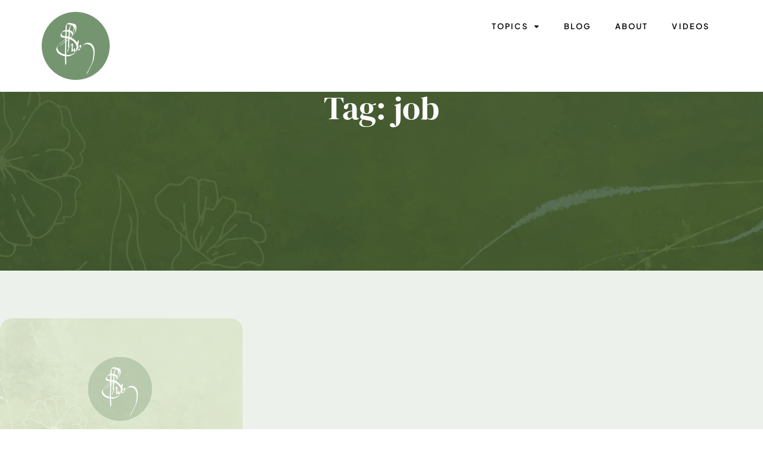

--- FILE ---
content_type: text/css
request_url: https://iashik.com/wp-content/plugins/post-network/css/style.css?ver=6.8.3
body_size: 428
content:
@charset 'UTF-8';

.pn-option-setting .required {
	color: red;
}
.pn-option-setting input[type=textarea],
.pn-option-setting input[type=text],
.pn-option-setting input[type=url],
.pn-option-setting input[type=tel] {
	width: 75%;
}
.pn-option-setting {
	position: relative;
	box-sizing: border-box;
	margin: 5px 15px 2px;
	padding: 1em;
	padding-bottom: 100vh; /* for scroll */
	border: 1px solid #e5e5e5;
	background: #fff;
}
.pn-option-setting th:empty,
.pn-option-setting td:empty {
	display: none;
}
.pn-option-setting table {
	width: 100%;
	padding: 0;
	border: solid 1px #ccc;
	border-collapse: collapse;
}
.pn-option-setting th {
	padding: 1em;
	text-align: left;
	border: solid 1px #ccc;
}
.pn-option-setting td {
	padding: 1em;
	word-break: break-all;
	border: solid 1px #ccc;
}
.pn-option-setting .title {
	width: 45%;
}
.pn-option-setting .id {
	width: 5%;
}
.pn-option-setting .permalink {
	width: 45%;
}
.pn-option-setting .edit {
	width: 5%;
}
.pn-option-setting .not-linked {
	background-color: #ddd;
}
.pn-option-setting .color-description {
	margin-bottom: 30px;
}
#pn {
	width: 100%;
	height: 100vh;
	margin: 0 auto;
	margin-bottom: 30px;
	border: 1px solid #ccc;
	background-color: #fff;
}
#pn-loader {
	position: absolute;
	top: calc(50vh - 10em);
	right: calc(50% - 5em);
	width: 10em;
	height: 10em;
	margin: 50px auto;
	-webkit-transform: translateZ(0);
	-ms-transform: translateZ(0);
	transform: translateZ(0);
	-webkit-animation: load3 1.4s infinite linear;
	animation: load3 1.4s infinite linear;
	text-indent: -9999em;
	border-radius: 50%;
	background: #696969;
	background: -moz-linear-gradient(left, #696969 10%, rgba(255, 255, 255, 0) 42%);
	background: -webkit-linear-gradient(left, #696969 10%, rgba(255, 255, 255, 0) 42%);
	background: -o-linear-gradient(left, #696969 10%, rgba(255, 255, 255, 0) 42%);
	background: -ms-linear-gradient(left, #696969 10%, rgba(255, 255, 255, 0) 42%);
	background: linear-gradient(to right, #696969 10%, rgba(255, 255, 255, 0) 42%);
	font-size: 10px;
}
#pn-loader:before {
	position: absolute;
	top: 0;
	left: 0;
	width: 50%;
	height: 50%;
	content: '';
	border-radius: 100% 0 0 0;
	background: #696969;
}
#pn-loader:after {
	position: absolute;
	top: 0;
	right: 0;
	bottom: 0;
	left: 0;
	width: 75%;
	height: 75%;
	margin: auto;
	content: '';
	border-radius: 50%;
	background: #fff;
}
@-webkit-keyframes load3 {
	0% {
		-webkit-transform: rotate(0deg);
		transform: rotate(0deg);
	}
	100% {
		-webkit-transform: rotate(360deg);
		transform: rotate(360deg);
	}
}
@keyframes load3 {
	0% {
		-webkit-transform: rotate(0deg);
		transform: rotate(0deg);
	}
	100% {
		-webkit-transform: rotate(360deg);
		transform: rotate(360deg);
	}
}


--- FILE ---
content_type: text/css
request_url: https://iashik.com/wp-content/uploads/elementor/css/post-2066.css?ver=1768889841
body_size: 857
content:
.elementor-2066 .elementor-element.elementor-element-49d7693{--display:flex;--flex-direction:row;--container-widget-width:initial;--container-widget-height:100%;--container-widget-flex-grow:1;--container-widget-align-self:stretch;--flex-wrap-mobile:wrap;--gap:0px 0px;--row-gap:0px;--column-gap:0px;--padding-top:20px;--padding-bottom:20px;--padding-left:0px;--padding-right:0px;}.elementor-2066 .elementor-element.elementor-element-70468f0{--display:flex;--flex-direction:column;--container-widget-width:100%;--container-widget-height:initial;--container-widget-flex-grow:0;--container-widget-align-self:initial;--flex-wrap-mobile:wrap;--padding-top:0px;--padding-bottom:0px;--padding-left:0px;--padding-right:0px;}.elementor-widget-image .widget-image-caption{color:var( --e-global-color-text );font-family:var( --e-global-typography-text-font-family ), Sans-serif;font-weight:var( --e-global-typography-text-font-weight );}.elementor-2066 .elementor-element.elementor-element-7f51a5c{text-align:start;}.elementor-2066 .elementor-element.elementor-element-2da64a2{--display:flex;--flex-direction:column;--container-widget-width:100%;--container-widget-height:initial;--container-widget-flex-grow:0;--container-widget-align-self:initial;--flex-wrap-mobile:wrap;--justify-content:center;--padding-top:0px;--padding-bottom:0px;--padding-left:0px;--padding-right:0px;}.elementor-widget-nav-menu .elementor-nav-menu .elementor-item{font-family:var( --e-global-typography-primary-font-family ), Sans-serif;font-weight:var( --e-global-typography-primary-font-weight );}.elementor-widget-nav-menu .elementor-nav-menu--main .elementor-item{color:var( --e-global-color-text );fill:var( --e-global-color-text );}.elementor-widget-nav-menu .elementor-nav-menu--main .elementor-item:hover,
					.elementor-widget-nav-menu .elementor-nav-menu--main .elementor-item.elementor-item-active,
					.elementor-widget-nav-menu .elementor-nav-menu--main .elementor-item.highlighted,
					.elementor-widget-nav-menu .elementor-nav-menu--main .elementor-item:focus{color:var( --e-global-color-accent );fill:var( --e-global-color-accent );}.elementor-widget-nav-menu .elementor-nav-menu--main:not(.e--pointer-framed) .elementor-item:before,
					.elementor-widget-nav-menu .elementor-nav-menu--main:not(.e--pointer-framed) .elementor-item:after{background-color:var( --e-global-color-accent );}.elementor-widget-nav-menu .e--pointer-framed .elementor-item:before,
					.elementor-widget-nav-menu .e--pointer-framed .elementor-item:after{border-color:var( --e-global-color-accent );}.elementor-widget-nav-menu{--e-nav-menu-divider-color:var( --e-global-color-text );}.elementor-widget-nav-menu .elementor-nav-menu--dropdown .elementor-item, .elementor-widget-nav-menu .elementor-nav-menu--dropdown  .elementor-sub-item{font-family:var( --e-global-typography-accent-font-family ), Sans-serif;font-weight:var( --e-global-typography-accent-font-weight );}.elementor-2066 .elementor-element.elementor-element-941957d .elementor-menu-toggle{margin:0 auto;}.elementor-2066 .elementor-element.elementor-element-941957d .elementor-nav-menu .elementor-item{font-family:"Plus Jakarta Sans", Sans-serif;font-size:13px;font-weight:600;text-transform:uppercase;line-height:23px;letter-spacing:2.08px;}.elementor-2066 .elementor-element.elementor-element-941957d .elementor-nav-menu--main .elementor-item{color:#000000;fill:#000000;}.elementor-2066 .elementor-element.elementor-element-941957d .elementor-nav-menu--main .elementor-item:hover,
					.elementor-2066 .elementor-element.elementor-element-941957d .elementor-nav-menu--main .elementor-item.elementor-item-active,
					.elementor-2066 .elementor-element.elementor-element-941957d .elementor-nav-menu--main .elementor-item.highlighted,
					.elementor-2066 .elementor-element.elementor-element-941957d .elementor-nav-menu--main .elementor-item:focus{color:#7BAC73;fill:#7BAC73;}.elementor-2066 .elementor-element.elementor-element-941957d .elementor-nav-menu--main .elementor-item.elementor-item-active{color:#7BAC73;}.elementor-2066 .elementor-element.elementor-element-941957d .elementor-nav-menu--dropdown a, .elementor-2066 .elementor-element.elementor-element-941957d .elementor-menu-toggle{color:#000000;fill:#000000;}.elementor-2066 .elementor-element.elementor-element-941957d .elementor-nav-menu--dropdown a:hover,
					.elementor-2066 .elementor-element.elementor-element-941957d .elementor-nav-menu--dropdown a:focus,
					.elementor-2066 .elementor-element.elementor-element-941957d .elementor-nav-menu--dropdown a.elementor-item-active,
					.elementor-2066 .elementor-element.elementor-element-941957d .elementor-nav-menu--dropdown a.highlighted,
					.elementor-2066 .elementor-element.elementor-element-941957d .elementor-menu-toggle:hover,
					.elementor-2066 .elementor-element.elementor-element-941957d .elementor-menu-toggle:focus{color:#7BAC73;}.elementor-2066 .elementor-element.elementor-element-941957d .elementor-nav-menu--dropdown a:hover,
					.elementor-2066 .elementor-element.elementor-element-941957d .elementor-nav-menu--dropdown a:focus,
					.elementor-2066 .elementor-element.elementor-element-941957d .elementor-nav-menu--dropdown a.elementor-item-active,
					.elementor-2066 .elementor-element.elementor-element-941957d .elementor-nav-menu--dropdown a.highlighted{background-color:#02010100;}.elementor-2066 .elementor-element.elementor-element-941957d .elementor-nav-menu--dropdown a.elementor-item-active{color:#7BAC73;background-color:#02010100;}.elementor-2066 .elementor-element.elementor-element-941957d .elementor-nav-menu--dropdown .elementor-item, .elementor-2066 .elementor-element.elementor-element-941957d .elementor-nav-menu--dropdown  .elementor-sub-item{font-family:"Plus Jakarta Sans", Sans-serif;font-size:12px;font-weight:600;text-transform:uppercase;letter-spacing:1px;}.elementor-2066 .elementor-element.elementor-element-941957d .elementor-nav-menu--main .elementor-nav-menu--dropdown, .elementor-2066 .elementor-element.elementor-element-941957d .elementor-nav-menu__container.elementor-nav-menu--dropdown{box-shadow:0px 4px 30px 0px rgba(0, 0, 0, 0.12);}.elementor-2066 .elementor-element.elementor-element-941957d .elementor-nav-menu--dropdown a{padding-top:5px;padding-bottom:5px;}.elementor-theme-builder-content-area{height:400px;}.elementor-location-header:before, .elementor-location-footer:before{content:"";display:table;clear:both;}@media(min-width:768px){.elementor-2066 .elementor-element.elementor-element-70468f0{--width:33.3333%;}.elementor-2066 .elementor-element.elementor-element-2da64a2{--width:66.6666%;}}@media(max-width:1280px){.elementor-2066 .elementor-element.elementor-element-49d7693{--padding-top:20px;--padding-bottom:20px;--padding-left:30px;--padding-right:30px;}}@media(max-width:880px){.elementor-2066 .elementor-element.elementor-element-7f51a5c img{width:70%;}}@media(max-width:767px){.elementor-2066 .elementor-element.elementor-element-70468f0{--width:80%;}.elementor-2066 .elementor-element.elementor-element-7f51a5c img{width:60%;}.elementor-2066 .elementor-element.elementor-element-2da64a2{--width:20%;}}/* Start custom CSS */.header-menu .sub-menu {
    width: 400px !important;
    padding-top: 18px !important;
    padding-bottom: 18px !important;
    padding-right: 60px !important;
}

.header-menu ul.sub-menu li {
    display: inline-block;
    float: left;
    
}
 
 .header-menu ul.sub-menu li:nth-child(odd) {
    float: left;
    margin-right: 10px;
}

.header-menu ul.sub-menu li:nth-child(even) {
    float: right;
}

.header-menu ul.sub-menu li {
	clear: initial;
	float: left;
	width: 35%;
}

/*Mobile menu*/

#mobmenuright .sub-menu li a {
    font-size: 12px;
    letter-spacing: 1px;
}

.mob-expand-submenu i {
    font-size: 13px !important;
}

#mobmenuright .sub-menu li a {
    padding-bottom: 0 !important;
    padding-right: 0 !important;
}/* End custom CSS */

--- FILE ---
content_type: text/css
request_url: https://iashik.com/wp-content/uploads/elementor/css/post-2072.css?ver=1768889841
body_size: 579
content:
.elementor-2072 .elementor-element.elementor-element-3f59219{--display:flex;--flex-direction:column;--container-widget-width:100%;--container-widget-height:initial;--container-widget-flex-grow:0;--container-widget-align-self:initial;--flex-wrap-mobile:wrap;--padding-top:50px;--padding-bottom:50px;--padding-left:0px;--padding-right:0px;}.elementor-2072 .elementor-element.elementor-element-3f59219:not(.elementor-motion-effects-element-type-background), .elementor-2072 .elementor-element.elementor-element-3f59219 > .elementor-motion-effects-container > .elementor-motion-effects-layer{background-image:url("https://iashik.com/wp-content/uploads/2024/05/footer-bg.jpg");background-position:center center;background-repeat:no-repeat;background-size:cover;}.elementor-widget-image .widget-image-caption{color:var( --e-global-color-text );font-family:var( --e-global-typography-text-font-family ), Sans-serif;font-weight:var( --e-global-typography-text-font-weight );}.elementor-2072 .elementor-element.elementor-element-9faa4f0{text-align:center;}.elementor-2072 .elementor-element.elementor-element-0b758af{--grid-template-columns:repeat(0, auto);--icon-size:16px;--grid-column-gap:25px;--grid-row-gap:0px;}.elementor-2072 .elementor-element.elementor-element-0b758af .elementor-widget-container{text-align:center;}.elementor-2072 .elementor-element.elementor-element-0b758af > .elementor-widget-container{margin:20px 0px 0px 0px;}.elementor-2072 .elementor-element.elementor-element-0b758af .elementor-social-icon{background-color:#02010100;--icon-padding:0em;}.elementor-2072 .elementor-element.elementor-element-0b758af .elementor-social-icon i{color:#FFFFFF;}.elementor-2072 .elementor-element.elementor-element-0b758af .elementor-social-icon svg{fill:#FFFFFF;}.elementor-widget-text-editor{font-family:var( --e-global-typography-text-font-family ), Sans-serif;font-weight:var( --e-global-typography-text-font-weight );color:var( --e-global-color-text );}.elementor-widget-text-editor.elementor-drop-cap-view-stacked .elementor-drop-cap{background-color:var( --e-global-color-primary );}.elementor-widget-text-editor.elementor-drop-cap-view-framed .elementor-drop-cap, .elementor-widget-text-editor.elementor-drop-cap-view-default .elementor-drop-cap{color:var( --e-global-color-primary );border-color:var( --e-global-color-primary );}.elementor-2072 .elementor-element.elementor-element-4c7110c > .elementor-widget-container{margin:30px 0px 0px 0px;}.elementor-2072 .elementor-element.elementor-element-4c7110c{text-align:center;font-family:"Poppins", Sans-serif;font-size:14px;font-weight:400;line-height:24px;color:#FFFFFFE5;}.elementor-theme-builder-content-area{height:400px;}.elementor-location-header:before, .elementor-location-footer:before{content:"";display:table;clear:both;}@media(max-width:1024px){.elementor-2072 .elementor-element.elementor-element-3f59219{--padding-top:50px;--padding-bottom:50px;--padding-left:30px;--padding-right:30px;}}@media(max-width:767px){.elementor-2072 .elementor-element.elementor-element-9faa4f0 img{width:80%;}.elementor-2072 .elementor-element.elementor-element-0b758af{--grid-column-gap:15px;}.elementor-2072 .elementor-element.elementor-element-4c7110c > .elementor-widget-container{margin:0px 0px 0px 0px;}.elementor-2072 .elementor-element.elementor-element-aa6c1ff > .elementor-widget-container{margin:-20px 0px 0px 0px;}}/* Start custom CSS for text-editor, class: .elementor-element-4c7110c */.copyright a {
    color: #FFFFFFE5 !important;
}

.copyright a:hover {
    color: #7BAC73 !important;
}/* End custom CSS */

--- FILE ---
content_type: text/css
request_url: https://iashik.com/wp-content/uploads/elementor/css/post-2486.css?ver=1768890186
body_size: 1023
content:
.elementor-2486 .elementor-element.elementor-element-9f0f8d8{--display:flex;--min-height:300px;--flex-direction:row;--container-widget-width:initial;--container-widget-height:100%;--container-widget-flex-grow:1;--container-widget-align-self:stretch;--flex-wrap-mobile:wrap;--gap:0px 0px;--row-gap:0px;--column-gap:0px;--padding-top:0px;--padding-bottom:0px;--padding-left:0px;--padding-right:0px;}.elementor-2486 .elementor-element.elementor-element-9f0f8d8:not(.elementor-motion-effects-element-type-background), .elementor-2486 .elementor-element.elementor-element-9f0f8d8 > .elementor-motion-effects-container > .elementor-motion-effects-layer{background-image:url("https://iashik.com/wp-content/uploads/2024/05/inner-page-hero-bg.jpg");background-position:center center;background-repeat:no-repeat;background-size:cover;}.elementor-2486 .elementor-element.elementor-element-e310d17{--display:flex;--flex-direction:column;--container-widget-width:100%;--container-widget-height:initial;--container-widget-flex-grow:0;--container-widget-align-self:initial;--flex-wrap-mobile:wrap;--justify-content:center;--padding-top:0px;--padding-bottom:0px;--padding-left:0px;--padding-right:0px;}.elementor-2486 .elementor-element.elementor-element-e310d17.e-con{--flex-grow:0;--flex-shrink:0;}.elementor-widget-theme-archive-title .elementor-heading-title{font-family:var( --e-global-typography-primary-font-family ), Sans-serif;font-weight:var( --e-global-typography-primary-font-weight );color:var( --e-global-color-primary );}.elementor-2486 .elementor-element.elementor-element-ab952e7{text-align:center;}.elementor-2486 .elementor-element.elementor-element-ab952e7 .elementor-heading-title{font-family:"DM Serif Display", Sans-serif;font-size:55px;font-weight:400;line-height:53px;letter-spacing:0.1px;color:#FFFFFF;}.elementor-2486 .elementor-element.elementor-element-f4a6f57{--display:flex;--flex-direction:column;--container-widget-width:100%;--container-widget-height:initial;--container-widget-flex-grow:0;--container-widget-align-self:initial;--flex-wrap-mobile:wrap;--padding-top:80px;--padding-bottom:80px;--padding-left:0px;--padding-right:0px;}.elementor-2486 .elementor-element.elementor-element-f4a6f57:not(.elementor-motion-effects-element-type-background), .elementor-2486 .elementor-element.elementor-element-f4a6f57 > .elementor-motion-effects-container > .elementor-motion-effects-layer{background-color:#ECF2EB;}.elementor-widget-archive-posts .elementor-button{background-color:var( --e-global-color-accent );font-family:var( --e-global-typography-accent-font-family ), Sans-serif;font-weight:var( --e-global-typography-accent-font-weight );}.elementor-widget-archive-posts .elementor-post__title, .elementor-widget-archive-posts .elementor-post__title a{color:var( --e-global-color-secondary );font-family:var( --e-global-typography-primary-font-family ), Sans-serif;font-weight:var( --e-global-typography-primary-font-weight );}.elementor-widget-archive-posts .elementor-post__meta-data{font-family:var( --e-global-typography-secondary-font-family ), Sans-serif;font-weight:var( --e-global-typography-secondary-font-weight );}.elementor-widget-archive-posts .elementor-post__excerpt p{font-family:var( --e-global-typography-text-font-family ), Sans-serif;font-weight:var( --e-global-typography-text-font-weight );}.elementor-widget-archive-posts .elementor-post__read-more{color:var( --e-global-color-accent );}.elementor-widget-archive-posts a.elementor-post__read-more{font-family:var( --e-global-typography-accent-font-family ), Sans-serif;font-weight:var( --e-global-typography-accent-font-weight );}.elementor-widget-archive-posts .elementor-post__card .elementor-post__badge{background-color:var( --e-global-color-accent );font-family:var( --e-global-typography-accent-font-family ), Sans-serif;font-weight:var( --e-global-typography-accent-font-weight );}.elementor-widget-archive-posts .elementor-pagination{font-family:var( --e-global-typography-secondary-font-family ), Sans-serif;font-weight:var( --e-global-typography-secondary-font-weight );}.elementor-widget-archive-posts .e-load-more-message{font-family:var( --e-global-typography-secondary-font-family ), Sans-serif;font-weight:var( --e-global-typography-secondary-font-weight );}.elementor-widget-archive-posts .elementor-posts-nothing-found{color:var( --e-global-color-text );font-family:var( --e-global-typography-text-font-family ), Sans-serif;font-weight:var( --e-global-typography-text-font-weight );}.elementor-2486 .elementor-element.elementor-element-b1a286e{--item-display:flex;--read-more-alignment:1;--grid-row-gap:35px;--grid-column-gap:30px;}.elementor-2486 .elementor-element.elementor-element-b1a286e .elementor-posts-container .elementor-post__thumbnail{padding-bottom:calc( 0.66 * 100% );}.elementor-2486 .elementor-element.elementor-element-b1a286e:after{content:"0.66";}.elementor-2486 .elementor-element.elementor-element-b1a286e .elementor-post__thumbnail__link{width:100%;}.elementor-2486 .elementor-element.elementor-element-b1a286e .elementor-post__meta-data span + span:before{content:"•";}.elementor-2486 .elementor-element.elementor-element-b1a286e .elementor-post__card{border-radius:20px;}.elementor-2486 .elementor-element.elementor-element-b1a286e .elementor-post__text{margin-top:20px;}.elementor-2486 .elementor-element.elementor-element-b1a286e .elementor-post__title, .elementor-2486 .elementor-element.elementor-element-b1a286e .elementor-post__title a{color:#000000;font-family:"DM Serif Display", Sans-serif;font-size:24px;font-weight:400;line-height:34px;letter-spacing:0.16px;}.elementor-2486 .elementor-element.elementor-element-b1a286e .elementor-post__meta-data{color:#787878;font-family:"Plus Jakarta Sans", Sans-serif;font-size:13px;font-weight:400;line-height:19px;letter-spacing:1.12px;}.elementor-2486 .elementor-element.elementor-element-b1a286e .elementor-post__excerpt p{color:#2F2F2F;font-family:"Plus Jakarta Sans", Sans-serif;font-size:15px;font-weight:400;line-height:28px;}.elementor-2486 .elementor-element.elementor-element-b1a286e .elementor-post__read-more{color:#BB9568;}.elementor-2486 .elementor-element.elementor-element-b1a286e a.elementor-post__read-more{font-family:"Plus Jakarta Sans", Sans-serif;font-size:12px;font-weight:600;text-transform:uppercase;line-height:25px;letter-spacing:1.92px;}.elementor-2486 .elementor-element.elementor-element-b1a286e .elementor-pagination{text-align:center;font-family:"Plus Jakarta Sans", Sans-serif;font-size:18px;font-weight:600;line-height:28px;margin-top:30px;}.elementor-2486 .elementor-element.elementor-element-b1a286e .elementor-pagination .page-numbers:not(.dots){color:#000000;}.elementor-2486 .elementor-element.elementor-element-b1a286e .elementor-pagination a.page-numbers:hover{color:#BB9568;}.elementor-2486 .elementor-element.elementor-element-b1a286e .elementor-pagination .page-numbers.current{color:#BB9568;}body:not(.rtl) .elementor-2486 .elementor-element.elementor-element-b1a286e .elementor-pagination .page-numbers:not(:first-child){margin-left:calc( 20px/2 );}body:not(.rtl) .elementor-2486 .elementor-element.elementor-element-b1a286e .elementor-pagination .page-numbers:not(:last-child){margin-right:calc( 20px/2 );}body.rtl .elementor-2486 .elementor-element.elementor-element-b1a286e .elementor-pagination .page-numbers:not(:first-child){margin-right:calc( 20px/2 );}body.rtl .elementor-2486 .elementor-element.elementor-element-b1a286e .elementor-pagination .page-numbers:not(:last-child){margin-left:calc( 20px/2 );}.elementor-2486 .elementor-element.elementor-element-b1a286e .elementor-posts-nothing-found{color:#2F2F2F;font-family:"Plus Jakarta Sans", Sans-serif;font-size:16px;font-weight:400;line-height:29px;}@media(min-width:768px){.elementor-2486 .elementor-element.elementor-element-e310d17{--width:100%;}.elementor-2486 .elementor-element.elementor-element-f4a6f57{--content-width:1300px;}}@media(max-width:1024px){.elementor-2486 .elementor-element.elementor-element-ab952e7 .elementor-heading-title{font-size:45px;line-height:55px;}.elementor-2486 .elementor-element.elementor-element-f4a6f57{--padding-top:050px;--padding-bottom:50px;--padding-left:30px;--padding-right:30px;}}@media(max-width:767px){.elementor-2486 .elementor-element.elementor-element-ab952e7 .elementor-heading-title{font-size:40px;line-height:50px;}.elementor-2486 .elementor-element.elementor-element-b1a286e .elementor-posts-container .elementor-post__thumbnail{padding-bottom:calc( 0.5 * 100% );}.elementor-2486 .elementor-element.elementor-element-b1a286e:after{content:"0.5";}.elementor-2486 .elementor-element.elementor-element-b1a286e .elementor-post__thumbnail__link{width:100%;}}/* Start custom CSS */.ast-container {
    width: 1960px !important;
}/* End custom CSS */

--- FILE ---
content_type: application/javascript
request_url: https://iashik.com/wp-content/plugins/post-network/js/pn.js?ver=6.8.3
body_size: 648
content:
function pn_create(
	pnOptions,
	optionsMain,
	optionsConfigure,
	optionsEdges,
	optionsGroups,
	optionsInteraction,
	optionsLayout,
	optionsManipulation,
	optionsNodes,
	optionsPhysics
) {
	var container = document.querySelector( "#pn" );
	var data      = {
		nodes: nodes,
		edges: edges,
	};

	var options = Object.assign(
		optionsMain,
		optionsConfigure,
		optionsEdges,
		optionsGroups,
		optionsInteraction,
		optionsLayout,
		optionsManipulation,
		optionsNodes,
		optionsPhysics
	);
	var pn      = new vis.Network( container, data, options );

	if (pnOptions.graph_disable_physics == 1) {
		window.onload = function () {
			const loader = document.querySelector( "#pn-loader" );
			setTimeout(
				function () {
					loader.remove();
				},
				1000
			);
		};
	} else {
		pn.once(
			"stabilizationIterationsDone",
			function () {
				const loader = document.querySelector( "#pn-loader" );
				setTimeout(
					function () {
						loader.remove();
					},
					1000
				);
			}
		);
	}

	/**
	 * 	Event Listeners
	 *  https://visjs.github.io/vis-network/docs/network/#Events
	 *
	 *	Structure of event properties
	 *	{
	 *		nodes: [Array of selected nodeIds],
	 *		edges: [Array of selected edgeIds],
	 *		event: [Object] original click event,
	 *		pointer: {
	 *			DOM: {x:pointer_x, y:pointer_y},
	 *			canvas: {x:canvas_x, y:canvas_y}
	 *		}
	 *		items: [Array of click items],
	 *		**note: "items" only included for "click" event. Following items possible to receive
	 *			{nodeId:NodeId}            // node with given id clicked on
	 *			{nodeId:NodeId labelId:0}  // label of node with given id clicked on
	 *			{edgeId:EdgeId}            // edge with given id clicked on
	 *			{edge:EdgeId, labelId:0}   // label of edge with given id clicked on
	 *	}
	 */

	pn.on(
		"doubleClick",
		function (properties) {
			if (Object.keys( properties.nodes ).length !== 0) {
				var ids           = properties.nodes;
				var clickedNodes  = nodes.get( ids );
				var element       = document.getElementById( clickedNodes[0].id );
				var elemtop       = element.getBoundingClientRect().top + window.pageYOffset;
				var targetTop     = elemtop - 32; // - admin bar height
				var scrollOptions = {
					left: 0,
					top: targetTop,
					behavior: "smooth",
				};

				window.scrollTo( scrollOptions );
			}
		}
	);

	pn.on( "click", function (properties) {} );
	pn.on( "oncontext", function (properties) {} );
	pn.on( "dragStart", function (properties) {} );
	pn.on( "dragging", function (properties) {} );
	pn.on( "dragEnd", function (properties) {} );
	pn.on( "controlNodeDragging", function (properties) {} );
	pn.on( "controlNodeDragEnd", function (properties) {} );
	pn.on( "zoom", function (properties) {} );
	pn.on( "showPopup", function (properties) {} );
	pn.on( "hidePopup", function (properties) {} );
	pn.on( "select", function (properties) {} );
	pn.on( "selectNode", function (properties) {} );
	pn.on( "selectEdge", function (properties) {} );
	pn.on( "deselectNode", function (properties) {} );
	pn.on( "deselectEdge", function (properties) {} );
	pn.on( "hoverNode", function (properties) {} );
	pn.on( "hoverEdge", function (properties) {} );
	pn.on( "blurNode", function (properties) {} );
	pn.on( "blurEdge", function (properties) {} );
}
